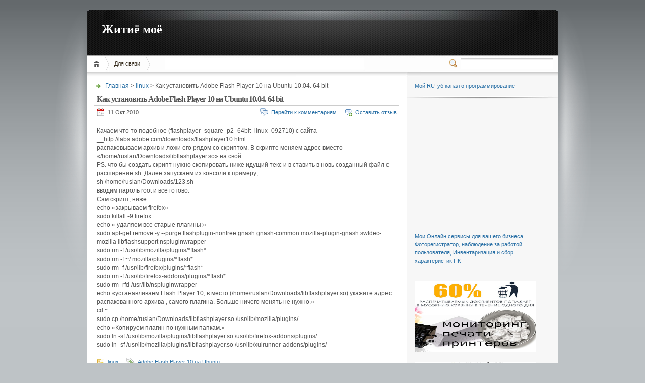

--- FILE ---
content_type: text/html; charset=UTF-8
request_url: https://blog-74.ru/?p=329
body_size: 7703
content:
<!DOCTYPE html PUBLIC "-//W3C//DTD XHTML 1.1//EN" "http://www.w3.org/TR/xhtml11/DTD/xhtml11.dtd">

<html xmlns="http://www.w3.org/1999/xhtml">
<head profile="http://gmpg.org/xfn/11">
	<meta http-equiv="Content-Type" content="text/html; charset=UTF-8" />

		<meta name="keywords" content="Adobe Flash Player 10 на Ubuntu, " />
	<meta name="description" content="Как установить Adobe Flash Player 10 на Ubuntu 10.04. 64 bit." />

	<title>Как установить Adobe Flash Player 10 на Ubuntu 10.04. 64 bit</title>
	<link rel="alternate" type="application/rss+xml" title="RSS 2.0 - все публикации" href="https://blog-74.ru/?feed=rss2" />
	<link rel="alternate" type="application/rss+xml" title="RSS 2.0 - все комментарии" href="https://blog-74.ru/?feed=comments-rss2" />
	<link rel="pingback" href="https://blog-74.ru/xmlrpc.php" />

	<!-- style -->
	<style type="text/css" media="screen">@import url( https://blog-74.ru/wp-content/themes/inove/style.css );</style>
		
	<!-- script -->
	<script type="text/javascript" src="https://blog-74.ru/wp-content/themes/inove/js/util.js"></script>
	<script type="text/javascript" src="https://blog-74.ru/wp-content/themes/inove/js/menu.js"></script>

	<link rel='dns-prefetch' href='//s.w.org' />
<link rel="alternate" type="application/rss+xml" title="Житиё моё &raquo; Лента комментариев к &laquo;Как установить Adobe Flash Player 10 на Ubuntu 10.04. 64 bit&raquo;" href="https://blog-74.ru/?feed=rss2&#038;p=329" />
		<script type="text/javascript">
			window._wpemojiSettings = {"baseUrl":"https:\/\/s.w.org\/images\/core\/emoji\/2.3\/72x72\/","ext":".png","svgUrl":"https:\/\/s.w.org\/images\/core\/emoji\/2.3\/svg\/","svgExt":".svg","source":{"concatemoji":"https:\/\/blog-74.ru\/wp-includes\/js\/wp-emoji-release.min.js?ver=4.8.3"}};
			!function(a,b,c){function d(a){var b,c,d,e,f=String.fromCharCode;if(!k||!k.fillText)return!1;switch(k.clearRect(0,0,j.width,j.height),k.textBaseline="top",k.font="600 32px Arial",a){case"flag":return k.fillText(f(55356,56826,55356,56819),0,0),b=j.toDataURL(),k.clearRect(0,0,j.width,j.height),k.fillText(f(55356,56826,8203,55356,56819),0,0),c=j.toDataURL(),b!==c&&(k.clearRect(0,0,j.width,j.height),k.fillText(f(55356,57332,56128,56423,56128,56418,56128,56421,56128,56430,56128,56423,56128,56447),0,0),b=j.toDataURL(),k.clearRect(0,0,j.width,j.height),k.fillText(f(55356,57332,8203,56128,56423,8203,56128,56418,8203,56128,56421,8203,56128,56430,8203,56128,56423,8203,56128,56447),0,0),c=j.toDataURL(),b!==c);case"emoji4":return k.fillText(f(55358,56794,8205,9794,65039),0,0),d=j.toDataURL(),k.clearRect(0,0,j.width,j.height),k.fillText(f(55358,56794,8203,9794,65039),0,0),e=j.toDataURL(),d!==e}return!1}function e(a){var c=b.createElement("script");c.src=a,c.defer=c.type="text/javascript",b.getElementsByTagName("head")[0].appendChild(c)}var f,g,h,i,j=b.createElement("canvas"),k=j.getContext&&j.getContext("2d");for(i=Array("flag","emoji4"),c.supports={everything:!0,everythingExceptFlag:!0},h=0;h<i.length;h++)c.supports[i[h]]=d(i[h]),c.supports.everything=c.supports.everything&&c.supports[i[h]],"flag"!==i[h]&&(c.supports.everythingExceptFlag=c.supports.everythingExceptFlag&&c.supports[i[h]]);c.supports.everythingExceptFlag=c.supports.everythingExceptFlag&&!c.supports.flag,c.DOMReady=!1,c.readyCallback=function(){c.DOMReady=!0},c.supports.everything||(g=function(){c.readyCallback()},b.addEventListener?(b.addEventListener("DOMContentLoaded",g,!1),a.addEventListener("load",g,!1)):(a.attachEvent("onload",g),b.attachEvent("onreadystatechange",function(){"complete"===b.readyState&&c.readyCallback()})),f=c.source||{},f.concatemoji?e(f.concatemoji):f.wpemoji&&f.twemoji&&(e(f.twemoji),e(f.wpemoji)))}(window,document,window._wpemojiSettings);
		</script>
		<style type="text/css">
img.wp-smiley,
img.emoji {
	display: inline !important;
	border: none !important;
	box-shadow: none !important;
	height: 1em !important;
	width: 1em !important;
	margin: 0 .07em !important;
	vertical-align: -0.1em !important;
	background: none !important;
	padding: 0 !important;
}
</style>
<script type='text/javascript' src='https://blog-74.ru/wp-includes/js/jquery/jquery.js?ver=1.12.4'></script>
<script type='text/javascript' src='https://blog-74.ru/wp-includes/js/jquery/jquery-migrate.min.js?ver=1.4.1'></script>
<link rel='https://api.w.org/' href='https://blog-74.ru/index.php?rest_route=/' />
<link rel="EditURI" type="application/rsd+xml" title="RSD" href="https://blog-74.ru/xmlrpc.php?rsd" />
<link rel="wlwmanifest" type="application/wlwmanifest+xml" href="https://blog-74.ru/wp-includes/wlwmanifest.xml" /> 
<link rel='prev' title='Ограничение скорости на сетевых интерфейсах в Linux (Debian/Ubuntu)' href='https://blog-74.ru/?p=324' />
<link rel='next' title='Бесполезный Autoreg.ru' href='https://blog-74.ru/?p=334' />
<meta name="generator" content="WordPress 4.8.3" />
<link rel="canonical" href="https://blog-74.ru/?p=329" />
<link rel='shortlink' href='https://blog-74.ru/?p=329' />
<link rel="alternate" type="application/json+oembed" href="https://blog-74.ru/index.php?rest_route=%2Foembed%2F1.0%2Fembed&#038;url=https%3A%2F%2Fblog-74.ru%2F%3Fp%3D329" />
<link rel="alternate" type="text/xml+oembed" href="https://blog-74.ru/index.php?rest_route=%2Foembed%2F1.0%2Fembed&#038;url=https%3A%2F%2Fblog-74.ru%2F%3Fp%3D329&#038;format=xml" />

<!-- All in One SEO Pack 1.6.1 by Michael Torbert of Semper Fi Web Design[455,563] -->
<meta name="description" content="Качаем что то подобное (flashplayer_square_p2_64bit_linux_092710) с сайта" />
<meta name="keywords" content="flash на ubuntu 64 bit,как установить adobe flash player 10 на ubuntu 10.04. 64 bit.,adobe flash player 10 на ubuntu,linux" />
<link rel="canonical" href="https://blog-74.ru/?p=329" />
<!-- /all in one seo pack -->

<script type="text/javascript">var AKPC_IDS = "";</script>
	<link rel="stylesheet" type="text/css" media="screen" href="https://blog-74.ru/wp-content/plugins/wordpress-seo-pager.php?css=1" />	

</head>




<noindex>
<!-- begin of Top100 code -->
<script id="top100Counter" type="text/javascript" src="http://counter.rambler.ru/top100.jcn?1831736"></script><noscript><img src="http://counter.rambler.ru/top100.cnt?1831736" alt="" width="1" height="1" border="0"/></noscript>
<!-- end of Top100 code -->
</noindex>




<body>
<!-- wrap START -->
<div id="wrap">
<!-- container START -->
<div id="container">

<!-- header START -->
<div id="header">
	<div id="caption">
		<h1 id="title"><a href="https://blog-74.ru/">Житиё моё</a></h1>
		<div id="tagline"></div>
	</div>

	<!-- navigation START -->
	<div id="navigation">
		<ul id="menus">
			<li class="page_item"><a class="home" title="Главная" href="http://blog-74.ru/">Главная</a></li>
			<li class="page_item page-item-1643"><a href="https://blog-74.ru/?page_id=1643">Для связи</a></li>
			<li><a class="lastmenu" href="javascript:void(0);"></a></li>
		</ul>

		<!-- searchbox START -->
		<div id="searchbox">
							<form action="https://blog-74.ru" method="get">
					<div class="content">
						<input type="text" class="textfield" name="s" size="24" value="" />
						<a class="switcher" >Переключатель</a>
					</div>
				</form>
					</div>
		<!-- searchbox END -->

		<div class="fixed"></div>
	</div>
	<!-- navigation END -->

	<div class="fixed"></div>
</div>
<!-- header END -->

<!-- content START -->
<div id="content">

	<!-- main START -->
	<div id="main">


	<div id="postpath">
		<a title="Вернуться на главную" href="http://blog-74.ru/">Главная</a>
		 &gt; <a href="https://blog-74.ru/?cat=18" rel="category">linux</a>		 &gt; Как установить Adobe Flash Player 10 на Ubuntu 10.04. 64 bit	</div>

	<div class="post" id="post-329">
		<h2>Как установить Adobe Flash Player 10 на Ubuntu 10.04. 64 bit</h2>
		<div class="info">
			<span class="date">11 Окт 2010</span>
			<div class="act">
									<span class="comments"><a href="#comments">Перейти к комментариям</a></span>
					<span class="addcomment"><a href="#respond">Оставить отзыв</a></span>
												<div class="fixed"></div>
			</div>
			<div class="fixed"></div>
		</div>
		<div class="content">
			<p><!-- 		@page { size: 21cm 29.7cm; margin: 2cm } 		P { margin-bottom: 0.21cm } --></p>
<p style="margin-bottom: 0cm;">
<p style="margin-bottom: 0cm;">Качаем что то подобное (flashplayer_square_p2_64bit_linux_092710) с сайта __http://labs.adobe.com/downloads/flashplayer10.html</p>
<p style="margin-bottom: 0cm;">распаковываем архив и ложи его рядом со скриптом. В скрипте меняем адрес вместо «/home/ruslan/Downloads/libflashplayer.so» на свой.</p>
<p style="margin-bottom: 0cm;">
<p style="margin-bottom: 0cm;">PS. что бы создать скрипт нужно скопировать ниже идущий текс и в ставить в новь созданный файл с расширение sh. Далее запускаем из консоли  к примеру;</p>
<p style="margin-bottom: 0cm;">sh /home/ruslan/Downloads/123.sh</p>
<p style="margin-bottom: 0cm;">вводим пароль root и все готово.</p>
<p style="margin-bottom: 0cm;">Сам скрипт, ниже.</p>
<p style="margin-bottom: 0cm;">
<p style="margin-bottom: 0cm;">
<p style="margin-bottom: 0cm;">
<p style="margin-bottom: 0cm;">echo &laquo;закрываем firefox&raquo;</p>
<p style="margin-bottom: 0cm;">sudo killall -9 firefox</p>
<p style="margin-bottom: 0cm;">echo &laquo; удаляем все старые плагины:&raquo;</p>
<p style="margin-bottom: 0cm;">sudo apt-get remove -y --purge flashplugin-nonfree gnash gnash-common mozilla-plugin-gnash swfdec-mozilla libflashsupport nspluginwrapper</p>
<p style="margin-bottom: 0cm;">sudo rm -f /usr/lib/mozilla/plugins/*flash*</p>
<p style="margin-bottom: 0cm;">sudo rm -f ~/.mozilla/plugins/*flash*</p>
<p style="margin-bottom: 0cm;">sudo rm -f /usr/lib/firefox/plugins/*flash*</p>
<p style="margin-bottom: 0cm;">sudo rm -f /usr/lib/firefox-addons/plugins/*flash*</p>
<p style="margin-bottom: 0cm;">sudo rm -rfd /usr/lib/nspluginwrapper</p>
<p style="margin-bottom: 0cm;">echo &laquo;устанавливаем Flash Player 10, в место (/home/ruslan/Downloads/libflashplayer.so) укажите адрес распакованного архива , самого плагина. Больше ничего менять не нужно.&raquo;</p>
<p style="margin-bottom: 0cm;">cd ~</p>
<p style="margin-bottom: 0cm;">sudo cp /home/ruslan/Downloads/libflashplayer.so /usr/lib/mozilla/plugins/</p>
<p style="margin-bottom: 0cm;">echo &laquo;Копируем плагин по нужным папкам.&raquo;</p>
<p style="margin-bottom: 0cm;">sudo ln -sf /usr/lib/mozilla/plugins/libflashplayer.so /usr/lib/firefox-addons/plugins/</p>
<p style="margin-bottom: 0cm;">sudo ln -sf /usr/lib/mozilla/plugins/libflashplayer.so  /usr/lib/xulrunner-addons/plugins/</p>
<p style="margin-bottom: 0cm;">
<script type="text/javascript">AKPC_IDS += "329,";</script><br />
			<p class="under">
				<span class="categories"><a href="https://blog-74.ru/?cat=18" rel="category">linux</a></span>				<span class="tags"><a href="https://blog-74.ru/?tag=adobe-flash-player-10-na-ubuntu" rel="tag">Adobe Flash Player 10 на Ubuntu</a></span>			</p>
			<div class="fixed"></div>
		</div>
	</div>


<!-- related posts START -->
<!-- related posts END -->

<script type="text/javascript" src="https://blog-74.ru/wp-content/themes/inove/js/comment.js"></script>



<div id="comments">

<div id="cmtswitcher">
	<a id="commenttab" class="curtab" href="javascript:void(0);" onclick="MGJS.switchTab('thecomments,commentnavi', 'thetrackbacks', 'commenttab', 'curtab', 'trackbacktab', 'tab');">Комментарии (0)</a>
	<a id="trackbacktab" class="tab" href="javascript:void(0);" onclick="MGJS.switchTab('thetrackbacks', 'thecomments,commentnavi', 'trackbacktab', 'curtab', 'commenttab', 'tab');">Трекбеки (0)</a>
			<span class="addcomment"><a href="#respond">Оставить отзыв</a></span>
				<span class="addtrackback"><a href="http://blog-74.ru/wp-trackback.php?p=329">Трекбек</a></span>
		<div class="fixed"></div>
</div>

<div id="commentlist">
	<!-- comments START -->
	<ol id="thecomments">
			<li class="messagebox">
			Комментариев пока нет.		</li>
		</ol>
	<!-- comments END -->


	<!-- trackbacks START -->
	<ol id="thetrackbacks">
					<li class="messagebox">
				Трекбеков пока нет.			</li>

			</ol>
	<div class="fixed"></div>
	<!-- trackbacks END -->
</div>

</div>

	<form action="http://blog-74.ru/wp-comments-post.php" method="post" id="commentform">
	<div id="respond">

					
			<div id="author_info">
				<div class="row">
					<input type="text" name="author" id="author" class="textfield" value="" size="24" tabindex="1" />
					<label for="author" class="small">Имя </label>
				</div>
				<div class="row">
					<input type="text" name="email" id="email" class="textfield" value="" size="24" tabindex="2" />
					<label for="email" class="small">Почта (скрыта) </label>
				</div>
				<div class="row">
					<input type="text" name="url" id="url" class="textfield" value="" size="24" tabindex="3" />
					<label for="url" class="small">Сайт</label>
				</div>
			</div>



			
		
		<!-- comment input -->
		<div class="row">
			<textarea name="comment" id="comment" tabindex="4" rows="8" cols="50"></textarea>
		</div>

		<!-- comment submit and rss -->
		<div id="submitbox">
			<a class="feed" href="https://blog-74.ru/?feed=comments-rss2">Подписка на комментарии через RSS</a>
			<div class="floatright">
				<input name="submit" type="submit" id="submit" class="button" tabindex="5" value="Добавить отзыв" />
			</div>
						<input type="hidden" name="comment_post_ID" value="329" />
			<div class="fixed"></div>
		</div>

	</div>
	</form>


<div id="postnavi">
	<span class="prev"><a href="https://blog-74.ru/?p=334" rel="next">Бесполезный Autoreg.ru</a></span>
	<span class="next"><a href="https://blog-74.ru/?p=324" rel="prev">Ограничение скорости на сетевых интерфейсах в Linux (Debian/Ubuntu)</a></span>
	<div class="fixed"></div>
</div>

	</div>


	
<!-- sidebar START -->
<div id="sidebar">

<!-- sidebar north START -->
<div id="northsidebar" class="sidebar">

	<!-- feeds -->
	

	<!-- showcase -->
	
<div id="custom_html-3" class="widget_text widget widget_custom_html"><div class="textwidget custom-html-widget"><a href="https://rutube.ru/channel/23695619/">Мой RUтуб канал о программирование</a></div></div><div id="custom_html-2" class="widget_text widget widget_custom_html"><div class="textwidget custom-html-widget"><iframe id="q6noysd0wtvg446pf8yfehj729d4n13y" name="q6noysd0wtvg446pf8yfehj729d4n13y" src="https://alipromo.com/rotator/banner/q6noysd0wtvg446pf8yfehj729d4n13y/" frameborder="0" scrolling="no" width="250" height="250">
</iframe>

<a href="https://xn--80ach2arjr6e4a.xn--p1acf/index.php">Мои Онлайн сервисы для вашего бизнеса. Фоторегистратор, наблюдение за работой пользователя, Инвентаризация и сбор характеристик ПК</a>
<br><br><br>
<noindex>
<a href="http://print-counter.ru/" target="_blank"><img
border="0" src="http://print-counter.ru/img/banner.jpg" width="241" height="142"
alt="онлайн мониторинг принтера" title="онлайн мониторинг принтера "/></a>
<br><br>
<a href="https://shopnow.pub/redirect/cpa/o/r148fstim1udcsxofcd0nb02a1bw3ezk/" target="_blank"><img
border="0" src="http://dear-ruslan.ru/banner/reklama/241-194.jpg" width="241" height="194"
alt="Покупай без перекупов" title="Покупай без перекупов"/></a>
</noindex></div></div><div id="text-27" class="widget widget_text"><h3>Поиск от Гугла</h3>			<div class="textwidget"><form action="http://www.google.ru" id="cse-search-box">
  <div>
    <input type="hidden" name="cx" value="partner-pub-0562610021414947:3204187558" />
    <input type="hidden" name="ie" value="UTF-8" />
    <input type="text" name="q" size="25" />
    <input type="submit" name="sa" value="&#x041f;&#x043e;&#x0438;&#x0441;&#x043a;" />
  </div>
</form>

<script type="text/javascript" src="http://www.google.ru/coop/cse/brand?form=cse-search-box&amp;lang=ru"></script>
</div>
		</div><div id="text-38" class="widget widget_text">			<div class="textwidget"><noindex>
<iframe id="q6noysd0wtvg446pf8yfehj729d4n13y" name="q6noysd0wtvg446pf8yfehj729d4n13y" src="http://alipromo.com/rotator/banner/q6noysd0wtvg446pf8yfehj729d4n13y/" frameborder="0" scrolling="no" width="250" height="250">
</iframe>
</noindex></div>
		</div><div id="text-31" class="widget widget_text">			<div class="textwidget"><script async src="//pagead2.googlesyndication.com/pagead/js/adsbygoogle.js"></script>
<!-- адаптивный на главную -->
<ins class="adsbygoogle"
     style="display:block"
     data-ad-client="ca-pub-0562610021414947"
     data-ad-slot="1924055157"
     data-ad-format="auto"></ins>
<script>
(adsbygoogle = window.adsbygoogle || []).push({});
</script></div>
		</div><div id="categories-4" class="widget widget_categories"><h3>Рубрики</h3>		<ul>
	<li class="cat-item cat-item-75"><a href="https://blog-74.ru/?cat=75" >Delphi</a>
<ul class='children'>
	<li class="cat-item cat-item-123"><a href="https://blog-74.ru/?cat=123" >Мои программы</a>
</li>
</ul>
</li>
	<li class="cat-item cat-item-194"><a href="https://blog-74.ru/?cat=194" >orange pi</a>
</li>
	<li class="cat-item cat-item-10"><a href="https://blog-74.ru/?cat=10" >Интернет заработки</a>
<ul class='children'>
	<li class="cat-item cat-item-129"><a href="https://blog-74.ru/?cat=129" >партнерки</a>
	<ul class='children'>
	<li class="cat-item cat-item-135"><a href="https://blog-74.ru/?cat=135" >ebesucher</a>
</li>
	<li class="cat-item cat-item-131"><a href="https://blog-74.ru/?cat=131" >jetswap</a>
</li>
	<li class="cat-item cat-item-132"><a href="https://blog-74.ru/?cat=132" >liex</a>
</li>
	<li class="cat-item cat-item-130"><a href="https://blog-74.ru/?cat=130" >mainlink</a>
</li>
	</ul>
</li>
</ul>
</li>
	<li class="cat-item cat-item-188"><a href="https://blog-74.ru/?cat=188" >МАЙНИНГ</a>
</li>
	<li class="cat-item cat-item-1"><a href="https://blog-74.ru/?cat=1" >Новости</a>
</li>
	<li class="cat-item cat-item-6"><a href="https://blog-74.ru/?cat=6" >Работа</a>
<ul class='children'>
	<li class="cat-item cat-item-111"><a href="https://blog-74.ru/?cat=111" >batch файлы</a>
</li>
	<li class="cat-item cat-item-18"><a href="https://blog-74.ru/?cat=18" >linux</a>
</li>
</ul>
</li>
	<li class="cat-item cat-item-4"><a href="https://blog-74.ru/?cat=4" >Разное</a>
<ul class='children'>
	<li class="cat-item cat-item-91"><a href="https://blog-74.ru/?cat=91" >HP iPAQ 214</a>
</li>
	<li class="cat-item cat-item-177"><a href="https://blog-74.ru/?cat=177" >Вин чунь</a>
</li>
	<li class="cat-item cat-item-118"><a href="https://blog-74.ru/?cat=118" >Войны Престолов</a>
</li>
	<li class="cat-item cat-item-139"><a href="https://blog-74.ru/?cat=139" >Гараж</a>
</li>
	<li class="cat-item cat-item-22"><a href="https://blog-74.ru/?cat=22" >зоомир</a>
</li>
	<li class="cat-item cat-item-104"><a href="https://blog-74.ru/?cat=104" >Мое авто</a>
</li>
	<li class="cat-item cat-item-120"><a href="https://blog-74.ru/?cat=120" >Поиск клада</a>
</li>
	<li class="cat-item cat-item-95"><a href="https://blog-74.ru/?cat=95" >ЮУПИ</a>
</li>
</ul>
</li>
	<li class="cat-item cat-item-156"><a href="https://blog-74.ru/?cat=156" >Садовые дела</a>
<ul class='children'>
	<li class="cat-item cat-item-157"><a href="https://blog-74.ru/?cat=157" >Строительство ремонт</a>
</li>
</ul>
</li>
		</ul>
</div><div id="text-39" class="widget widget_text">			<div class="textwidget"><noindex>
<script type="text/javascript" src="//j.contema.ru/Contema.js"></script>
<script type="text/javascript">Contema.load(15037,{adv_limit : 2,adv_height : 431,adv_border : true,adv_border_color : "f5f7f2"});</script>

</noindex></div>
		</div><div id="execphp-2" class="widget widget_execphp">			<div class="execphpwidget"> </div>
		</div></div>
<!-- sidebar north END -->

<div id="centersidebar">

	<!-- sidebar east START -->
	<div id="eastsidebar" class="sidebar">
	<div id="text-24" class="widget widget_text">			<div class="textwidget"><noindex>
<!-- begin of Top100 code -->
<script id="top100Counter" type="text/javascript" src="http://counter.rambler.ru/top100.jcn?1831736"></script><noscript><img src="http://counter.rambler.ru/top100.cnt?1831736" alt="" width="1" height="1" border="0"/></noscript>
<!-- end of Top100 code -->
</noindex>

<noindex>	
<!-- begin of Top100 logo -->
<a href="http://top100.rambler.ru/home?id=1831736" target="_blank"><img src="http://top100-images.rambler.ru/top100/banner-88x31-rambler-gray2.gif" alt="Rambler's Top100" width="88" height="31" border="0" /></a>
<!-- end of Top100 logo -->
</noindex>

<noindex>
<!--Rating@Mail.ru counter-->
<a target="_top" href="http://top.mail.ru/jump?from=2086824">
<img src="http://d7.cd.bf.a1.top.mail.ru/counter?id=2086824;t=109" 
border="0" height="18" width="88" alt="Рейтинг@Mail.ru"></a>
<!--// Rating@Mail.ru counter-->
</noindex>
<br>
<noindex>
<!--LiveInternet counter--><script type="text/javascript"><!--
document.write("<a href='http://www.liveinternet.ru/click' "+
"target=_blank><img src='http://counter.yadro.ru/hit?t26.3;r"+
escape(document.referrer)+((typeof(screen)=="undefined")?"":
";s"+screen.width+"*"+screen.height+"*"+(screen.colorDepth?
screen.colorDepth:screen.pixelDepth))+";u"+escape(document.URL)+
";"+Math.random()+
"' alt='' title='LiveInternet: показано число посетителей за"+
" сегодня' "+
"border='0' width='88' height='15'><\/a>")
//--></script><!--/LiveInternet-->
</noindex>

<noindex>
<!-- Yandex.Metrika informer -->
<a href="http://metrika.yandex.ru/stat/?id=7918141&amp;from=informer"
target="_blank" rel="nofollow"><img src="//bs.yandex.ru/informer/7918141/1_1_EFEFEFFF_EFEFEFFF_0_pageviews"
style="width:80px; height:15px; border:0;" alt="Яндекс.Метрика" title="Яндекс.Метрика: данные за сегодня (просмотры)" onclick="try{Ya.Metrika.informer({i:this,id:7918141,type:0,lang:'ru'});return false}catch(e){}"/></a>
<!-- /Yandex.Metrika informer -->

<!-- Yandex.Metrika counter -->
<div style="display:none;"><script type="text/javascript">
(function(w, c) {
    (w[c] = w[c] || []).push(function() {
        try {
            w.yaCounter7918141 = new Ya.Metrika({id:7918141, enableAll: true});
        }
        catch(e) { }
    });
})(window, "yandex_metrika_callbacks");
</script></div>
<script src="//mc.yandex.ru/metrika/watch.js" type="text/javascript" defer="defer"></script>
<noscript><div><img src="//mc.yandex.ru/watch/7918141" style="position:absolute; left:-9999px;" alt="" /></div></noscript>
<!-- /Yandex.Metrika counter -->
</noindex>

<noindex>
<script>
  (function(i,s,o,g,r,a,m){i['GoogleAnalyticsObject']=r;i[r]=i[r]||function(){
  (i[r].q=i[r].q||[]).push(arguments)},i[r].l=1*new Date();a=s.createElement(o),
  m=s.getElementsByTagName(o)[0];a.async=1;a.src=g;m.parentNode.insertBefore(a,m)
  })(window,document,'script','//www.google-analytics.com/analytics.js','ga');

  ga('create', 'UA-35044928-1', 'blog-74.ru');
  ga('send', 'pageview');

</script>



</noindex></div>
		</div>	</div>
	<!-- sidebar east END -->

	<!-- sidebar west START -->
	<div id="westsidebar" class="sidebar">
	<div id="text-35" class="widget widget_text">			<div class="textwidget"></div>
		</div>	</div>
	<!-- sidebar west END -->
	<div class="fixed"></div>
</div>

<!-- sidebar south START -->
<div id="southsidebar" class="sidebar">
<div id="text-34" class="widget widget_text">			<div class="textwidget"></div>
		</div></div>
<!-- sidebar south END -->

</div>
<!-- sidebar END -->
	<div class="fixed"></div>
</div>
<!-- content END -->
<!-- footer START -->
<div id="footer">
<noindex>
<script language='javascript' type='text/javascript' src='http://dear-ruslan.popunder.ru/cout.php?sid=138891'></script>
<CENTER><!--LiveInternet counter--><script type="text/javascript"><!--
document.write("<a href='http://www.liveinternet.ru/click' "+
"target=_blank><img src='http://counter.yadro.ru/hit?t26.3;r"+
escape(document.referrer)+((typeof(screen)=="undefined")?"":
";s"+screen.width+"*"+screen.height+"*"+(screen.colorDepth?
screen.colorDepth:screen.pixelDepth))+";u"+escape(document.URL)+
";"+Math.random()+
"' alt='' title='LiveInternet: �������� ����� ����������� ��"+
" �������' "+
"border='0' width='88' height='15'><\/a>")
//--></script><!--/LiveInternet-->
<!-- begin of Top100 logo -->
<a href="http://top100.rambler.ru/home?id=1831736" target="_blank"><img src="http://top100-images.rambler.ru/top100/banner-88x31-rambler-gray2.gif" alt="Rambler's Top100" width="88" height="31" border="0" /></a>
<!-- end of Top100 logo -->

	
	

</CENTER>
</noindex>

	</div>

</div>

<!-- footer END -->

</div>
<!-- container END -->
</div>
<!-- wrap END -->


<script type="text/javascript">
jQuery(function() {
	
	jQuery.post("index.php",{ak_action:"api_record_view", ids: AKPC_IDS, type:"single"}, false, "json");
});
</script>
	<script type='text/javascript' src='https://blog-74.ru/wp-includes/js/wp-embed.min.js?ver=4.8.3'></script>

<CENTER> 



</CENTER>


</body>
</html>


--- FILE ---
content_type: text/html; charset=utf-8
request_url: https://www.google.com/recaptcha/api2/aframe
body_size: 269
content:
<!DOCTYPE HTML><html><head><meta http-equiv="content-type" content="text/html; charset=UTF-8"></head><body><script nonce="zUj5jxPBRaoWO-MQ997zwA">/** Anti-fraud and anti-abuse applications only. See google.com/recaptcha */ try{var clients={'sodar':'https://pagead2.googlesyndication.com/pagead/sodar?'};window.addEventListener("message",function(a){try{if(a.source===window.parent){var b=JSON.parse(a.data);var c=clients[b['id']];if(c){var d=document.createElement('img');d.src=c+b['params']+'&rc='+(localStorage.getItem("rc::a")?sessionStorage.getItem("rc::b"):"");window.document.body.appendChild(d);sessionStorage.setItem("rc::e",parseInt(sessionStorage.getItem("rc::e")||0)+1);localStorage.setItem("rc::h",'1769608959623');}}}catch(b){}});window.parent.postMessage("_grecaptcha_ready", "*");}catch(b){}</script></body></html>

--- FILE ---
content_type: text/plain
request_url: https://www.google-analytics.com/j/collect?v=1&_v=j102&a=1590185148&t=pageview&_s=1&dl=https%3A%2F%2Fblog-74.ru%2F%3Fp%3D329&ul=en-us%40posix&dt=%D0%9A%D0%B0%D0%BA%20%D1%83%D1%81%D1%82%D0%B0%D0%BD%D0%BE%D0%B2%D0%B8%D1%82%D1%8C%20Adobe%20Flash%20Player%2010%20%D0%BD%D0%B0%20Ubuntu%2010.04.%2064%20bit&sr=1280x720&vp=1280x720&_u=IEBAAAABAAAAACAAI~&jid=1658557126&gjid=1369469147&cid=1601681531.1769608950&tid=UA-35044928-1&_gid=1609542467.1769608950&_r=1&_slc=1&z=207188127
body_size: -448
content:
2,cG-GJZ38D0T1C